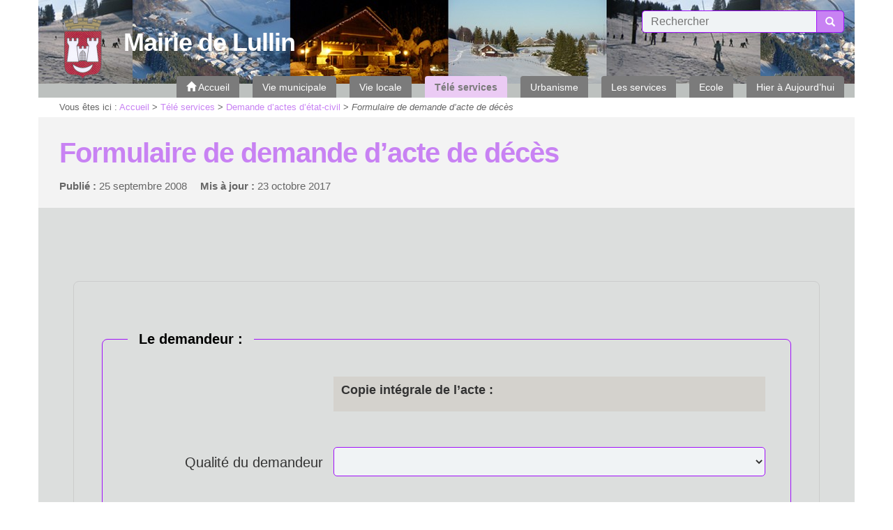

--- FILE ---
content_type: text/html; charset=utf-8
request_url: https://www.lullin.fr/Formulaire-de-demande-d-acte-de,117
body_size: 9336
content:
	
	<!doctype html>
<html class="no-js" lang="fr">
	<head>
		<meta charset="utf-8">
		
		<meta http-equiv="x-ua-compatible" content="ie=edge">
		<meta name="viewport" content="width=device-width, initial-scale=1">
	
	<link rel="icon" href="IMG/siteon0.png?1686567699" />
		
	
	<link rel="alternate" type="application/rss+xml" title="Syndiquer tout le site" href="spip.php?page=backend" />
	
	
<script type="text/javascript">/* <![CDATA[ */
var box_settings = {tt_img:true,sel_g:"a[type=\'image/jpeg\'],a[type=\'image/png\'],a[type=\'image/gif\'],.tuiles.diaporama > .tuile > a",sel_c:".mediabox",trans:"elastic",speed:"200",ssSpeed:"2500",maxW:"90%",maxH:"90%",minW:"400px",minH:"",opa:"0.9",str_ssStart:"Diaporama",str_ssStop:"Arrêter",str_cur:"{current}/{total}",str_prev:"Précédent",str_next:"Suivant",str_close:"Fermer",splash_url:""};
var box_settings_splash_width = "600px";
var box_settings_splash_height = "90%";
var box_settings_iframe = true;
/* ]]> */</script>
<!-- insert_head_css --><link rel='stylesheet' type='text/css' media='all' href='plugins-dist/jquery_ui/css/ui/jquery-ui.css' />
<link rel="stylesheet" href="plugins-dist/mediabox/colorbox/black-striped/colorbox.css" type="text/css" media="all" /><link rel='stylesheet' type='text/css' media='all' href='plugins-dist/porte_plume/css/barre_outils.css?1687777481' />
<link rel='stylesheet' type='text/css' media='all' href='local/cache-css/cssdyn-css_barre_outils_icones_css-7962ac5e.css?1688550026' />
<link rel="stylesheet" href="plugins/auto/portail74/public/squelettes/css/albums.css" type="text/css" /><script src="prive/javascript/jquery.js?1687777481" type="text/javascript"></script>

<script src="prive/javascript/jquery-migrate-3.0.1.js?1687777481" type="text/javascript"></script>

<script src="prive/javascript/jquery.form.js?1687777481" type="text/javascript"></script>

<script src="prive/javascript/jquery.autosave.js?1687777481" type="text/javascript"></script>

<script src="prive/javascript/jquery.placeholder-label.js?1687777481" type="text/javascript"></script>

<script src="prive/javascript/ajaxCallback.js?1687777481" type="text/javascript"></script>

<script src="prive/javascript/js.cookie.js?1687777481" type="text/javascript"></script>

<script src="prive/javascript/jquery.cookie.js?1687777481" type="text/javascript"></script>

<script src="plugins-dist/jquery_ui/prive/javascript/ui/jquery-ui.js?1687777481" type="text/javascript"></script>
<!-- insert_head -->
	<script src="plugins-dist/mediabox/javascript/jquery.colorbox.js?1687777481" type="text/javascript"></script>
	<script src="plugins-dist/mediabox/javascript/spip.mediabox.js?1687777481" type="text/javascript"></script><script type='text/javascript' src='plugins-dist/porte_plume/javascript/jquery.markitup_pour_spip.js?1687777481'></script>
<script type='text/javascript' src='plugins-dist/porte_plume/javascript/jquery.previsu_spip.js?1687777481'></script>
<script type='text/javascript' src='local/cache-js/jsdyn-javascript_porte_plume_start_js-a8ab985d.js?1688550026'></script>

<!-- Debut CS -->
<style type="text/css">
<!--/*--><![CDATA[/*><!--*/
/* Par defaut : enveloppe_mails = -1 */

/*]]>*/-->
</style>
<!-- Fin CS -->


<!-- Debut CS -->
<script type="text/javascript"><!--
var cs_prive=window.location.pathname.match(/\/ecrire\/$/)!=null;
jQuery.fn.cs_todo=function(){return this.not('.cs_done').addClass('cs_done');};
var cs_init = function() {
	/* optimisation : 'IF(1)' */ if(!cs_prive) jQuery("a.spip_out,a.spip_url,a.spip_glossaire",this).attr("target", "_blank"); 
}
if(typeof onAjaxLoad=='function') onAjaxLoad(cs_init);
if(window.jQuery) {
var cs_sel_jQuery='';
var cs_CookiePlugin="prive/javascript/jquery.cookie.js";
jQuery(document).ready(function(){
	cs_init.apply(document);
});
}
// --></script>

<!-- Fin CS -->


<!-- début de : ckeditor_insert_head -->
<link rel='stylesheet' href='plugins/auto/ckeditor/v1.2.6/css/cked-editor.css' type='text/css' />

	<script type="application/javascript" src="https://www.lullin.fr/plugins/auto/ckeditor/v1.2.6/lib/ckeditor/ckeditor.js?1686210438"></script>
	<script type="application/javascript">CKEDITOR.config.jqueryOverrideVal=true;</script>
	<script type="application/javascript" src="https://www.lullin.fr/plugins/auto/ckeditor/v1.2.6/lib/ckeditor/adapters/jquery.js?1686210438"></script>
	<script type="application/javascript" src="local/cache-js/jsdyn-ckeditor4spip_js-fbdf8122.js?1688550026"></script>
	<script type="application/javascript">
$(document).ready(function(){
	function loadCKEditor() {
		// la configuration de ckeditor :
		CKEDITOR.ckeditorpath="https:\/\/www.lullin.fr\/plugins\/auto\/ckeditor\/v1.2.6\/lib\/ckeditor\/ckeditor.js";
		CKEDITOR.spipurl="https:\/\/www.lullin.fr\/spip.php";
		CKEDITOR.ckpreferedversion='4.19.1';
		CKEDITOR.ckeditmode='spip';
		CKEDITOR.ckConfig = {"minwidth":828,"vignette":200,"filebrowserSpipdocBrowseUrl":"https:\/\/www.lullin.fr\/spip.php?page=select_documents","format_tags":"h3;pre","format_h3":{"element":"h3","attributes":{"class":"spip"}},"format_pre":{"element":"pre","attributes":{"class":"spip"}},"forcePasteAsPlainText":true,"toolbar_SpipFull":[["Cut","Copy","Paste","PasteText"],["SpellChecker","Scayt"],["Undo","Redo"],["Find","Replace"],["SelectAll","RemoveFormat"],["Bold","Italic","Underline","Strike"],["Subscript","Superscript"],["NumberedList","BulletedList","Outdent","Indent"],["JustifyLeft","JustifyCenter","JustifyRight","JustifyBlock"],"\/",["Spip","Link","Unlink","Anchor"],["SpipModeles"],["Table","HorizontalRule","SpecialChar"],["Styles","Format","Font","FontSize"],["TextColor","BGColor"],["Maximize","About"]],"toolbar_SpipBasic":[["Cut","Copy","PasteText","-","Bold","Italic","Underline","-","NumberedList","BulletedList","-","Spip","Link","Unlink","-","About"]],"toolbar":"SpipFull","uiColor":"#f5f5f5","language":"fr","contentsCss":["https:\/\/www.lullin.fr\/prive\/spip_style.css?1687777481","https:\/\/www.lullin.fr\/plugins\/auto\/ckeditor\/v1.2.6\/css\/cked-editor.css?1686210438"],"font_names":"serif;sans serif;monospace;cursive;fantasy","filebrowserBrowseUrl":"https:\/\/www.lullin.fr\/spip.php?page=filebrowser&type=files","filebrowserImageBrowseLinkUrl":"https:\/\/www.lullin.fr\/spip.php?page=filebrowser&type=files","filebrowserImageBrowseUrl":"https:\/\/www.lullin.fr\/spip.php?page=filebrowser&type=images","filebrowserFlashBrowseUrl":"https:\/\/www.lullin.fr\/spip.php?page=filebrowser&type=flash","filebrowserUploadUrl":"https:\/\/www.lullin.fr\/spip.php?page=filebrowser&type=files&mode=direct","filebrowserImageUploadUrl":"https:\/\/www.lullin.fr\/spip.php?page=filebrowser&type=images&mode=direct","filebrowserFlashUploadUrl":"https:\/\/www.lullin.fr\/spip.php?page=filebrowser&type=flash&mode=direct","filebrowserWindowWidth":682,"filebrowserWindowHeight":500,"extraPlugins":"spip,spipmodeles","loadExtraPlugins":{"spip":"https:\/\/www.lullin.fr\/plugins\/auto\/ckeditor\/v1.2.6\/ckeditor-plugin\/spip\/","spipmodeles":"https:\/\/www.lullin.fr\/plugins\/auto\/ckeditor\/v1.2.6\/ckeditor-plugin\/spipmodeles\/"},"colorButton_enableMore":false,"height":500,"scayt_autoStartup":true,"scayt_sLang":"fr_FR","resize_enabled":true,"entities":false,"skin":"moono-lisa","enterMode":1,"shiftEnterMode":2,"stylesCombo_stylesSet":"spip-styles:https:\/\/www.lullin.fr\/spip.php?page=spip-styles.js","removeDialogTabs":"link:advanced","fontSize_sizes":"8\/8px;9\/9px;10\/10px;11\/11px;12\/12px;14\/14px;16\/16px;18\/18px;20\/20px;22\/22px;24\/24px;26\/26px;28\/28px;36\/36px;48\/48px;72\/72px","dialog_startupFocusTab":true,"readOnly":false,"spip_contexte":{"id":null,"type":null},"forceEnterMode":true,"removePlugins":"blockquote,div,docprops,flash,iframe,image2,newpage,pagebreak,pastefromword,placeholder,preview,print,save,showblocks,smiley,sourcearea,templates,uicolor,forms,devtools","allowedContent":true,"fullPage":false};

		var ajaxload=[{"0":"#formulaire_forum textarea[name=texte]","1":"Basic","3":"54c01556b8a644870e0ec01f26dd1541"},{"0":"textarea.crayon-active","1":"Full","3":"1c62eb7851e9eaf12196e323a2b31960"}];
		CKEDITOR.instances = [] ; // normalement aucune instances de CKEDITOR n'est valide à cet instant, on les vide.
		fullInitCKEDITOR(ajaxload) ;
	}

	if(typeof onAjaxLoad == 'function') onAjaxLoad(loadCKEditor);
	loadCKEditor();
}) ;

	</script>
<!-- fin de : ckeditor_insert_head -->

	
	<link href="plugins/auto/portail74/public/squelettes/css/normalize.css" rel="stylesheet">
	<link href="plugins/auto/portail74/public/squelettes/bootstrap/css/bootstrap.min.css" rel="stylesheet">
	<link href="plugins/auto/portail74/public/squelettes/bootstrap/css/bootstrap-theme.min.css" rel="stylesheet">
	
	
	<script src="plugins/auto/portail74/public/squelettes/js/hoverIntent.js"></script>
	<script src="plugins/auto/portail74/public/squelettes/js/superfish.min.js"></script>
	
	<script src="plugins/auto/portail74/public/squelettes/js/jquery.cycle2.min.js"></script>
	<script src="plugins/auto/portail74/public/squelettes/js/jquery.cycle2.carousel.min.js"></script>
	
	<script src="plugins/auto/portail74/public/squelettes/js/modernizr-2.8.3.min.js"></script>
	
	<link href="spip.php?page=portail74.css" rel="stylesheet">
	
	<script src="plugins/auto/portail74/public/squelettes/js/portail74.js" type="text/javascript"></script>	
	<title>Formulaire de demande d&#039;acte de d&#233;c&#232;s - Mairie de Lullin</title>
	
	

<link rel='stylesheet' href='plugins/auto/saisies/v3.56.6/css/saisies.css?1685347020' type='text/css' media='all' />

<link rel='stylesheet' type='text/css' media='all' href='plugins-dist/jquery_ui/css/ui/jquery-ui.css' />

<script type='text/javascript' src='plugins/auto/saisies/v3.56.6/javascript/saisies.js?1685347020'></script>
</head>
<body>
	
	<header class="header">
	<div class="container">
		
		<h1>
			<a href="Francais">
				<img class='spip_logo spip_logos' alt="" src="local/cache-vignettes/L88xH100/siteon0-60d61.png?1687777572" width='88' height='100' />
				<span>
					<strong>Mairie de Lullin</strong>
					<em></em>
				</span>
			</a>
		</h1>
		
		
		
		<div class="haut">
			
			
			
			
			<form action="spip.php?page=recherche" method="get" class="formrecherche formulaire_spip">
	<input name="page" value="recherche" type="hidden"
/>
	
	<input 
		type="text" class="text"
		size="80" accesskey="4"
		autocapitalize="off" autocorrect="off"
		name="recherche" id="recherche"
		placeholder="Rechercher" value="" />
	<button type="submit" class="button">
		<span class="glyphicon glyphicon-search"></span>
		<span class="text">Recherche</span>
	</button>
</form>			
		</div>
		
		<nav class="header">
	<h2>Navigation</h2>
	
	<span class="sommaire_button"></span>
	<ul class="sommaire">
		
		<li class="accueil off">
			<a href="Francais" class="off premier">
				<span class="glyphicon glyphicon-home"></span>
				<span class="text">
				Accueil
				</span>
			</a>
		</li>
		
		
		
		<li class="off">
			<a href="Vie-municipale" 
				class="off pere">
				<span>
				Vie municipale
				</span>
			</a>
				
				
				
				<ul>
					
					<li class="off">
						<a href="Organisation-Municipale" 
							class="off ">
							<span>
							Organisation Municipale
							</span>
						</a>
						
						
					</li>
					
					<li class="off">
						<a href="Comptes-rendus-et-arretes" 
							class="off ">
							<span>
							Comptes-rendus municipaux
							</span>
						</a>
						
						
					</li>
					
					<li class="off">
						<a href="Liste-des-deliberations" 
							class="off ">
							<span>
							Liste des délibérations
							</span>
						</a>
						
						
					</li>
					
					<li class="off">
						<a href="Elections-2020" 
							class="off ">
							<span>
							Elections 2020
							</span>
						</a>
						
						
					</li>
					
					
					
					
				</ul>
				
				
			
		</li>
				
		
		
		<li class="off">
			<a href="Vie-pratique" 
				class="off pere">
				<span>
				Vie locale
				</span>
			</a>
				
				
				
				<ul>
					
					<li class="off">
						<a href="Sante-407" 
							class="off ">
							<span>
							Santé
							</span>
						</a>
						
						
					</li>
					
					<li class="off">
						<a href="Mairie" 
							class="off ">
							<span>
							Mairie
							</span>
						</a>
						
						
					</li>
					
					<li class="off">
						<a href="Presbytere-427" 
							class="off ">
							<span>
							Presbytère
							</span>
						</a>
						
						
					</li>
					
					<li class="off">
						<a href="Stade-de-neige-du-col-du-feu-186" 
							class="off ">
							<span>
							Stade de Neige du Col du Feu
							</span>
						</a>
						
						
					</li>
					
					<li class="off">
						<a href="Bibliotheque-Municipale" 
							class="off ">
							<span>
							Bibliothèque Municipale
							</span>
						</a>
						
						
					</li>
					
					<li class="off">
						<a href="Marche" 
							class="off ">
							<span>
							Marché
							</span>
						</a>
						
						
					</li>
					
					<li class="off">
						<a href="Commerces-artisans-entreprises" 
							class="off ">
							<span>
							Commerces, artisans, entreprises
							</span>
						</a>
						
						
					</li>
					
					<li class="off">
						<a href="Associations-et-subventions" 
							class="off ">
							<span>
							Associations et subventions.
							</span>
						</a>
						
						
					</li>
					
					<li class="off">
						<a href="Transports" 
							class="off ">
							<span>
							Transports
							</span>
						</a>
						
						
					</li>
					
					<li class="off">
						<a href="Agriculture-et-Foret" 
							class="off ">
							<span>
							Forêt et Agriculture
							</span>
						</a>
						
						
					</li>
					
					
					
					
				</ul>
				
				
			
		</li>
				
		
		
		<li class="on current">
			<a href="Tele-services" 
				class="on current pere">
				<strong>
				Télé services
				</strong>
			</a>
				
				
				
				<ul>
					
					<li class="on current">
						<a href="Demande-d-actes-d-etat-civil" 
							class="on ">
							<strong>
							Demande d&#8217;actes d&#8217;état-civil
							</strong>
						</a>
						
						
					</li>
					
					<li class="off">
						<a href="Reservation-de-Salle" 
							class="off ">
							<span>
							Réservation de salle 
							</span>
						</a>
						
						
					</li>
					
					<li class="off">
						<a href="Demarches-administratives" 
							class="off ">
							<span>
							Démarches administratives
							</span>
						</a>
						
						
					</li>
					
					
					
					
				</ul>
				
				
			
		</li>
				
		
		
		<li class="off">
			<a href="Urbanisme" 
				class="off pere">
				<span>
				Urbanisme
				</span>
			</a>
				
				
				
				<ul>
					
					<li class="off">
						<a href="Cadastre" 
							class="off ">
							<span>
							Cadastre
							</span>
						</a>
						
						
					</li>
					
					<li class="off">
						<a href="Actu-Urbanisme" 
							class="off ">
							<span>
							Informations utiles Urbanisme
							</span>
						</a>
						
						
					</li>
					
					<li class="off">
						<a href="PC-DP-et-CU-delivres-en-2010" 
							class="off ">
							<span>
							Autorisations d&#8217;urbanisme - Instruction
							</span>
						</a>
						
						
					</li>
					
					<li class="off">
						<a href="PLU" 
							class="off ">
							<span>
							Plan Local d&#8217;Urbanisme intercommunal et Habitat (PLUiH)
							</span>
						</a>
						
						
					</li>
					
					<li class="off">
						<a href="Etablissements-recevant-du-public" 
							class="off ">
							<span>
							Etablissements recevant du public et immeubles de grande hauteur
							</span>
						</a>
						
						
					</li>
					
					<li class="off">
						<a href="Le-Zonage" 
							class="off ">
							<span>
							Localisation des parcelles, vues aériennes...
							</span>
						</a>
						
						
					</li>
					
					
					
					
				</ul>
				
				
			
		</li>
				
		
		
		<li class="off">
			<a href="Les-services" 
				class="off pere">
				<span>
				Les services
				</span>
			</a>
				
				
				
				<ul>
					
					<li class="off">
						<a href="Centre-des-finances-publiques-de" 
							class="off ">
							<span>
							Centre des finances publiques de Thonon.
							</span>
						</a>
						
						
					</li>
					
					<li class="off">
						<a href="PREVENANCE-TRAVAUX-ERDF-381" 
							class="off ">
							<span>
							Prévenance travaux Enedis
							</span>
						</a>
						
						
					</li>
					
					<li class="off">
						<a href="SOUS-PREFECTURE-DE-THONON" 
							class="off ">
							<span>
							Sous-Préfecture de Thonon.
							</span>
						</a>
						
						
					</li>
					
					<li class="off">
						<a href="Etat-Civil" 
							class="off ">
							<span>
							Etat Civil
							</span>
						</a>
						
						
					</li>
					
					<li class="off">
						<a href="Elections" 
							class="off ">
							<span>
							Elections
							</span>
						</a>
						
						
					</li>
					
					<li class="off">
						<a href="Collecte-des-dechets" 
							class="off ">
							<span>
							Collecte des déchets et déchetterie intercommunale
							</span>
						</a>
						
						
					</li>
					
					<li class="off">
						<a href="Eau-Assainissement" 
							class="off ">
							<span>
							Eau-Assainissement
							</span>
						</a>
						
						
					</li>
					
					<li class="off">
						<a href="Cimetiere" 
							class="off ">
							<span>
							Cimetière
							</span>
						</a>
						
						
					</li>
					
					<li class="off">
						<a href="Maison-France-services-412" 
							class="off ">
							<span>
							Maison France services
							</span>
						</a>
						
						
					</li>
					
					<li class="off">
						<a href="Social" 
							class="off ">
							<span>
							Social
							</span>
						</a>
						
						
					</li>
					
					<li class="off">
						<a href="Petite-Enfance" 
							class="off ">
							<span>
							Petite Enfance
							</span>
						</a>
						
						
					</li>
					
					<li class="off">
						<a href="Tourisme" 
							class="off ">
							<span>
							Tourisme
							</span>
						</a>
						
						
					</li>
					
					
					
					
				</ul>
				
				
			
		</li>
				
		
		
		<li class="off">
			<a href="Ecole" 
				class="off pere">
				<span>
				Ecole
				</span>
			</a>
				
				
				
				
					
					
				
			
		</li>
				
		
		
		<li class="off">
			<a href="Lullin-d-Hier-a-Aujourd-hui" 
				class="off pere">
				<span>
				Hier à Aujourd&#8217;hui
				</span>
			</a>
				
				
				
				<ul>
					
					<li class="off">
						<a href="RECENSEMENT-DE-LA-POPULATION-388" 
							class="off ">
							<span>
							Recensement de la population
							</span>
						</a>
						
						
					</li>
					
					<li class="off">
						<a href="Historique" 
							class="off ">
							<span>
							Histoire et Patrimoine
							</span>
						</a>
						
						
					</li>
					
					<li class="off">
						<a href="Ouvrages-sur-Lullin" 
							class="off ">
							<span>
							Ouvrages sur Lullin
							</span>
						</a>
						
						
					</li>
					
					<li class="off">
						<a href="On-en-a-parle" 
							class="off ">
							<span>
							On en a parlé...
							</span>
						</a>
						
						
					</li>
					
					
					
					
				</ul>
				
				
			
		</li>
				
		
		
		
		
		
		
		
		
		
	</ul>
	
	
</nav>		
		<div class="slide_list">
			 <div class="slide slide_1"></div> 
			 <div class="slide slide_2"></div> 
			
			
			
		</div>
		
	</div>
</header>	
	<article>
		
		<!-- debut_surligneconditionnel -->


		<header class="entete">
			
			<p class="container arborescence">
	
	<strong>Vous êtes ici :  </strong>
	<a href="Francais">Accueil</a> &gt;

	
	
		
			
			<a href="Tele-services">Télé services</a> &gt;
			
		
			
			<a href="Demande-d-actes-d-etat-civil">Demande d&#8217;actes d&#8217;état-civil</a> &gt;
			
		
		<em>Formulaire de demande d&#8217;acte de décès</em>
	

</p>			
			<div class="container">
				
				
				
				
				<h2>
					<span class="crayon article-titre-117 ">Formulaire de demande d&#8217;acte de décès</span>
				</h2>
				
				
				
					
				
					<ul class="dates">
						<li><strong>Publi&eacute; :</strong>
							25 septembre 2008</li>
						 
							<li><strong>Mis &agrave; jour :</strong>
								23 octobre 2017</li>
						
					</ul><!-- fin de .dates -->
					
					
				
				
				
				
			</div>
		</header>
		
		
		
		
		
		
		
		<section class="contenu">
			<div class="container">
				<div class="crayon article-texte-117 texte"><div><div class="formulaire_spip formulaire_formidable formulaire_formidable_1 formulaire_formidable_acte_deces formulaire_formidable-1" id="formulaire_formidable-1">
	
	
	

	 
		 
		<form method='post' action='/Formulaire-de-demande-d-acte-de,117#formulaire_formidable-1' enctype='multipart/form-data'><div>
			
			<div><input name='formulaire_action' type='hidden'
		value='formidable' /><input name='formulaire_action_args' type='hidden'
		value='0tG48zCWOm0Cr9HLC6afvt7ViXJ7mrOFGFi+6bu0eejn1gxBRbtJwkqQh7Azfp30RaWSfVqcnK18f8JvzGJBFi+5' /><input name='formulaire_action_sign' type='hidden'
		value='' /><input type="hidden" name="id_formulaire" value="1"/>
<input type="hidden" name="formidable_afficher_apres" value="rien"/><input type='hidden' name='_jeton' value='15aa178ed4f5a09c233399587979b1afbb2826c5' /></div>

			<div class="editer-groupe">
				
				 
					<div class="avec_sous_saisies fieldset fieldset_fieldset_1 saisie_fieldset" data-id="@512c947dbbdd9">
	<fieldset>

		 
			
			
			<legend class='legend'><span>Le demandeur :</span></legend>
		

		
		
		
		 
		<div class="editer-groupe">
			<div class="editer pleine_largeur editer_explication explication_explication_1 saisie_explication editer_odd" data-id="@512f53be5acf9">
	<div class="explication">
		
		<div id="explication_explication_1_texte" class="explication_texte"><p><strong>Copie intégrale de l&#8217;acte&nbsp;:</strong></p></div>
		
	</div>
	</div>


 
<!--!inserer_saisie_editer-->
		<div class="editer editer_selection_2 saisie_selection editer_even" data-id="@512cb1285d235">
			
			<label  class="editer-label"  for="champ_selection_2">Qualité du demandeur</label>

			
			
			

			
			<select   name="selection_2" id="champ_selection_2">

 <option value=""></option>

	
	<option value="0" >le titulaire de l'acte</option>
	

	
	<option value="1">son conjoint marié</option>
	

	
	<option value="2">son descendant</option>
	

	
	<option value="3">son ascendant</option>
	

	
	<option value="4">son représentant légal</option>
	

	
	<option value="5">autorisé par le procureur de la république</option>
	

	
	<option value="6">avocat ou notaire</option>
	

	
	<option value="7">sans lien avec le titulaire de l'acte</option>
	

</select>

			
			

			
			</div>


 
<!--!inserer_saisie_editer-->
		<div class="editer editer_input_1 obligatoire saisie_input editer_odd" data-id="@512c84724394f">
			
			<label  class="editer-label"  for="champ_input_1">Nom (de naissance)<span class='obligatoire'>  (obligatoire)</span></label>

			
			
			

			
			<input type="text" name="input_1" class="text" id="champ_input_1" size="40"   required="required" />

			
			

			
			</div>


 
<!--!inserer_saisie_editer-->
		<div class="editer editer_input_8 obligatoire saisie_input editer_even" data-id="@512cb1b1c7409">
			
			<label  class="editer-label"  for="champ_input_8">Nom d’usage<span class='obligatoire'>  (obligatoire)</span></label>

			
			
			

			
			<input type="text" name="input_8" class="text" id="champ_input_8" size="40"   required="required" />

			
			

			
			</div>


 
<!--!inserer_saisie_editer-->
		<div class="editer editer_input_2 obligatoire saisie_input editer_odd" data-id="@512c848d697ab">
			
			<label  class="editer-label"  for="champ_input_2">Prénom(s)<span class='obligatoire'>  (obligatoire)</span></label>

			
			
			

			
			<input type="text" name="input_2" class="text" id="champ_input_2" size="40"   required="required" />

			
			

			
			</div>


 
<!--!inserer_saisie_editer-->
		<div class="editer saisie_session_email" style="display: none;">
	<label for="give_me_your_email">Veuillez laisser ce champ vide :</label>
	<input type="text" class="text email" name="email_nobot" id="give_me_your_email" value="" size="10" />
</div><div class="editer editer_input_4 obligatoire saisie_input editer_even" data-id="@512c84b97a332">
			
			<label  class="editer-label"  for="champ_input_4">Téléphone<span class='obligatoire'>  (obligatoire)</span></label>

			
			
			

			
			<input type="text" name="input_4" class="text" id="champ_input_4" size="40"   required="required" />

			
			

			
			</div>


 
<!--!inserer_saisie_editer-->
		<div class="editer editer_input_5 saisie_input editer_odd" data-id="@512c84dc04f0d">
			
			<label  class="editer-label"  for="champ_input_5">Courriel</label>

			
			
			

			
			<input type="text" name="input_5" class="text" id="champ_input_5" size="40"  />

			
			

			
			</div>


 
<!--!inserer_saisie_editer-->
		<div class="editer editer_textarea_1 obligatoire saisie_textarea editer_even" data-id="@512c8563715ff">
			
			<label  class="editer-label"  for="champ_textarea_1">Adresse<span class='obligatoire'>  (obligatoire)</span></label>

			
			
			

			
			<textarea name="textarea_1" class="" id="champ_textarea_1" rows="5" cols="40"  required="required">
</textarea>

			
			

			
			</div>


 
<!--!inserer_saisie_editer-->
		<div class="editer editer_input_6 obligatoire saisie_input editer_odd" data-id="@512c8580d408b">
			
			<label  class="editer-label"  for="champ_input_6">Code postal<span class='obligatoire'>  (obligatoire)</span></label>

			
			
			

			
			<input type="text" name="input_6" class="text" id="champ_input_6" size="40"   required="required" />

			
			

			
			</div>


 
<!--!inserer_saisie_editer-->
		<div class="editer editer_input_7 obligatoire saisie_input editer_even" data-id="@512c8598ccc93">
			
			<label  class="editer-label"  for="champ_input_7">Ville<span class='obligatoire'>  (obligatoire)</span></label>

			
			
			

			
			<input type="text" name="input_7" class="text" id="champ_input_7" size="40"   required="required" />

			
			

			
			</div></div>
		
	</fieldset>
	</div>


 
<div class="avec_sous_saisies fieldset fieldset_fieldset_3 saisie_fieldset" data-id="@512cb26188bb3">
	<fieldset>

		 
			
			
			<legend class='legend'><span>L’acte de décès concerne</span></legend>
		

		
		
		
		 
		<div class="editer-groupe">
			<!--!inserer_saisie_editer-->
		<div class="editer editer_selection_1 obligatoire saisie_selection editer_odd" data-id="@512f55f9533ae">
			
			<label  class="editer-label"  for="champ_selection_1">Titre<span class='obligatoire'>  (obligatoire)</span></label>

			
			
			

			
			<select    required="required" name="selection_1" id="champ_selection_1">

 <option value=""></option>

	
	<option value="0" >Mr</option>
	

	
	<option value="1">Mme</option>
	

	
	<option value="2">Mlle</option>
	

</select>

			
			

			
			</div>


 
<!--!inserer_saisie_editer-->
		<div class="editer editer_input_9 obligatoire saisie_input editer_even" data-id="@512f5eadbba12">
			
			<label  class="editer-label"  for="champ_input_9">Nom<span class='obligatoire'>  (obligatoire)</span></label>

			
			
			

			
			<input type="text" name="input_9" class="text" id="champ_input_9" size="40"   required="required" />

			
			

			
			</div>


 
<!--!inserer_saisie_editer-->
		<div class="editer editer_input_3 obligatoire saisie_input editer_odd" data-id="@512cb26188ce1">
			
			<label  class="editer-label"  for="champ_input_3">Nom de naissance<span class='obligatoire'>  (obligatoire)</span></label>

			
			
			

			
			<input type="text" name="input_3" class="text" id="champ_input_3" size="40"   required="required" />

			
			

			
			</div>


 
<!--!inserer_saisie_editer-->
		<div class="editer editer_input_10 obligatoire saisie_input editer_even" data-id="@512cb26188da1">
			
			<label  class="editer-label"  for="champ_input_10">Prénom(s)<span class='obligatoire'>  (obligatoire)</span></label>

			
			
			

			
			<input type="text" name="input_10" class="text" id="champ_input_10" size="40"   required="required" />

			
			

			
			</div>


 
<!--!inserer_saisie_editer-->
		<div class="editer editer_input_11 saisie_input editer_odd" data-id="@512cb26188e03">
			
			<label  class="editer-label"  for="champ_input_11">Nom et prénom du père</label>

			
			
			

			
			<input type="text" name="input_11" class="text" id="champ_input_11" size="40"  />

			
			

			
			</div>


 
<!--!inserer_saisie_editer-->
		<div class="editer editer_input_12 saisie_input editer_even" data-id="@5149786fac173">
			
			<label  class="editer-label"  for="champ_input_12">Nom et prénom de la mère</label>

			
			
			

			
			<input type="text" name="input_12" class="text" id="champ_input_12" size="40"  />

			
			

			
			</div>


 
<!--!inserer_saisie_editer-->
		<div class="editer editer_date_1 obligatoire saisie_date editer_odd" data-id="@512cb37bddca0">
			
			<label  class="editer-label"  for="champ_date_1">Date du décès (jj/mm/aaaa)<span class='obligatoire'>  (obligatoire)</span></label>

			
			
			

			
			<p hidden id="format_date_date_1">Saisir une date au format jj/mm/aaaa.</p>
<input type="text" name="date_1" class="text date" id="champ_date_1"   required="required" aria-describedby=" format_date_date_1" />

 <script type='text/javascript'>/*<![CDATA[*/
function date_picker_options(){
	return {
		buttonText: '',
		buttonImage: 'plugins-dist/organiseur/prive/themes/spip/images/calendrier-16.png',
		buttonImageOnly: true,
		closeText: 'Fermer',
		prevText: 'précédent',
		nextText: 'suivant',
		currentText: 'aujourd’hui',
		monthNames: [
			'janvier','février','mars','avril','mai','juin',
			'juillet','août','septembre','octobre','novembre','décembre'],
		monthNamesShort: [
			'janv.','févr.','mars','avr.','mai','juin',
			'juil.','août','sept.','oct.','nov.','déc.'],
		dayNames: [
			'dimanche','lundi','mardi','mercredi',
			'jeudi','vendredi','samedi'],
		dayNamesShort: [
			'dim.','lun.','mar.','mer.',
			'jeu.','ven.','sam.'],
		dayNamesMin: [
			'd.','l.','m.','m.',
			'j.','v.','s.'],
		dateFormat: 'dd/mm/yy',
		firstDay: 1,
		changeMonth: true,
		changeYear: true,
		showOtherMonths: true,
		selectOtherMonths: true,
		yearRange: "c-60:c+40"
	};
}
function time_picker_options() {
	return {
		step: 30,
	};
}
function date_picker_init(){
	// Initialisation du sélecteur sur les champs de date
	jQuery('input.date').not('.datePicker')
		.addClass('datePicker').each(function() {
			// Pour chaque champ, on regarde s'il y a des options propres
			var options = {showOn: 'button'};
			if (jQuery(this).data('startdate')) {
				options.minDate = jQuery(this).data('startdate');
			}
			if (jQuery(this).data('enddate')) {
				options.maxDate = jQuery(this).data('enddate');
			}
			if (jQuery(this).data('yearrange')) {
				options.yearRange = jQuery(this).data('yearrange');
			}
			jQuery(this)
				.datepicker(jQuery.extend(date_picker_options(),options))
				.trigger('datePickerLoaded')
				.next('.ui-datepicker-trigger').removeAttr('title');
		});
	
	// Initialisation du sélecteur sur les champs d'heure
	jQuery("input.heure").not('.timePicker')
		.addClass('timePicker').each(function() {
			// Pour chaque champ, on regarde s'il y a des options propres
			var options = {};
			if (jQuery(this).data('starttime')) {
				options.startTime = jQuery(this).data('starttime');
			}
			if (jQuery(this).data('endtime')) {
				options.endTime = jQuery(this).data('endtime');
			}
			if (jQuery(this).data('step')) {
				options.step = jQuery(this).data('step');
			}
			jQuery(this)
				.timePicker(jQuery.extend(time_picker_options(), options));
		});
}
var date_picker_loading;
if (window.jQuery){
	jQuery(function(){
		if (jQuery('input.date,input.heure').length
			&& typeof date_picker_loading=="undefined"){
			date_picker_loading = jQuery.getScript('local/cache-js/jsdyn-formulaires_dateur_jquery_dateur_js-797a203e.js?1688610355');
			date_picker_loading.done(function(){
				date_picker_init();
				onAjaxLoad(date_picker_init);
			})
		}
	});
}
/*]]>*/</script>
<style type="text/css">
div.time-picker{position:absolute;height:191px;width:4em;overflow:auto;background:#fff;border:1px solid #aaa;z-index:99998;margin:0}
div.time-picker-12hours{width:6em}
div.time-picker ul{list-style-type:none;margin:0;padding:0}
div.time-picker li{cursor:pointer;height:10px;font:12px/1 Helvetica,Arial,sans-serif;padding:4px 3px;box-sizing:content-box}
div.time-picker li.selected{background:#888;color:#fff}
img.ui-datepicker-trigger { display: inline-block; padding: 0; margin: 0; margin-left: -19px; vertical-align: middle; z-index:2 }
div.time-picker {font-size:11px;  width:5em; /* needed for IE */}
.formulaire_spip input.date {width:9em;padding-right:25px;}
.formulaire_spip input.heure {width:7em;}
</style>

			
			

			
			</div>


 
<!--!inserer_saisie_editer-->
		<div class="editer editer_input_13 saisie_input editer_even" data-id="@512cb26188f30">
			
			<label  class="editer-label"  for="champ_input_13">Lieu du décès</label>

			
			
			

			
			<input type="text" name="input_13" class="text" id="champ_input_13" size="40"  />

			
			

			
			</div>


 
<!--!inserer_saisie_editer-->
		<div class="editer editer_input_14 obligatoire saisie_input editer_odd" data-id="@512cb26188f88">
			
			<label  class="editer-label"  for="champ_input_14">Nombre d’actes demandés<span class='obligatoire'>  (obligatoire)</span></label>

			
			
			

			
			<input type="text" name="input_14" class="text" id="champ_input_14" size="40"   required="required" />

			
			

			
			</div></div>
		
	</fieldset>
	</div>
				<div style="display:none;">
					<label for="mechantrobot-1">Veuillez laisser ce champ vide :</label>
					<input type="text" id="mechantrobot-1" name="mechantrobot" value="" />
				</div>
			</div>

			
			<!--extra-->

			<p class="boutons" >
	<span class="image_loading"></span>
	
	
	
	<button type="submit" class="submit" value="1">Valider</button>
</p>		</div></form>
		

		
	
	
</div>

</div></div>
			</div>
		</section>
		
		
		
		
		
		
		
		
		
		
		
		
		
		
		
		
		
		
		
		
		
		
		
		
		
		<!-- finde_surligneconditionnel-->
		
	</article>
	
	<footer>
	<div class="container">
		
		
		
		<div class="liste_elements row">
			
			
			
			
			<div class="element col-md-3">
				<h3 class="titre off">
					<a href="Francais">
						<span class="text">
						Accueil
						</span>
					</a>
				</h3>
				
				<ul class="plan">
					
					
					
					
					<li class="off">
						<a href="Mentions-Legales">
							<span>
							Mentions Légales
							</span>
						</a>
					</li>
					
					<li class="off">
						<a href="Nous-contacter-402">
							<span>
							Nous contacter
							</span>
						</a>
					</li>
					
					
					<li class="off">
						<a href="spip.php?page=recherche&amp;lang=fr">
							<span>
							Rechercher
							</span>
						</a>
					</li>
					<li class="off">
						<a href="spip.php?page=plan&amp;lang=fr">
							<span>
							Plan du site
							</span>
						</a>
					</li>
					<li class="admin off">
						<a href="http://www.lullin.fr/ecrire/">
							<span>
							Espace privé
							</span>
						</a>
					</li>
				</ul>
			</div>
			
			
			
			
						
						
						
						
						
						
						
						
						
						
						
						
						
						
			
			
			
						
						
			
			
			
			
			
			<div class="element col-md-3">
				<h3 class="titre off">
					<a href="Vie-municipale">
						<span>
						Vie municipale
						</span>
					</a>
				</h3>
				
				
				<ul class="plan">
					
					
					
					<li><a href="Organisation-Municipale">Organisation Municipale</a></li>
					
					<li><a href="Comptes-rendus-et-arretes">Comptes-rendus municipaux</a></li>
					
					<li><a href="Liste-des-deliberations">Liste des délibérations</a></li>
					
					<li><a href="Elections-2020">Elections 2020</a></li>
					
					
					
					
				
				</ul>
			</div>
			
			<div class="element col-md-3">
				<h3 class="titre off">
					<a href="Vie-pratique">
						<span>
						Vie locale
						</span>
					</a>
				</h3>
				
				
				<ul class="plan">
					
					
					
					<li><a href="Sante-407">Santé</a></li>
					
					<li><a href="Mairie">Mairie</a></li>
					
					<li><a href="Presbytere-427">Presbytère</a></li>
					
					<li><a href="Stade-de-neige-du-col-du-feu-186">Stade de Neige du Col du Feu</a></li>
					
					<li><a href="Bibliotheque-Municipale">Bibliothèque Municipale</a></li>
					
					<li><a href="Marche">Marché</a></li>
					
					<li><a href="Commerces-artisans-entreprises">Commerces, artisans, entreprises</a></li>
					
					<li><a href="Associations-et-subventions">Associations et subventions.</a></li>
					
					<li><a href="Transports">Transports</a></li>
					
					<li><a href="Agriculture-et-Foret">Forêt et Agriculture</a></li>
					
					
					
					
				
				</ul>
			</div>
			
			<div class="element col-md-3">
				<h3 class="titre on">
					<a href="Tele-services">
						<strong>
						Télé services
						</strong>
					</a>
				</h3>
				
				
				<ul class="plan">
					
					
					
					<li><a href="Demande-d-actes-d-etat-civil">Demande d&#8217;actes d&#8217;état-civil</a></li>
					
					<li><a href="Reservation-de-Salle">Réservation de salle </a></li>
					
					<li><a href="Demarches-administratives">Démarches administratives</a></li>
					
					
					
					
				
				</ul>
			</div>
			
			<div class="element col-md-3">
				<h3 class="titre off">
					<a href="Urbanisme">
						<span>
						Urbanisme
						</span>
					</a>
				</h3>
				
				
				<ul class="plan">
					
					
					
					<li><a href="Cadastre">Cadastre</a></li>
					
					<li><a href="Actu-Urbanisme">Informations utiles Urbanisme</a></li>
					
					<li><a href="PC-DP-et-CU-delivres-en-2010">Autorisations d&#8217;urbanisme - Instruction</a></li>
					
					<li><a href="PLU">Plan Local d&#8217;Urbanisme intercommunal et Habitat (PLUiH)</a></li>
					
					<li><a href="Etablissements-recevant-du-public">Etablissements recevant du public et immeubles de grande hauteur</a></li>
					
					<li><a href="Le-Zonage">Localisation des parcelles, vues aériennes...</a></li>
					
					
					
					
				
				</ul>
			</div>
			
			<div class="element col-md-3">
				<h3 class="titre off">
					<a href="Lullin-d-Hier-a-Aujourd-hui">
						<span>
						Hier à Aujourd&#8217;hui
						</span>
					</a>
				</h3>
				
				
				<ul class="plan">
					
					
					
					<li><a href="RECENSEMENT-DE-LA-POPULATION-388">Recensement de la population</a></li>
					
					<li><a href="Historique">Histoire et Patrimoine</a></li>
					
					<li><a href="Ouvrages-sur-Lullin">Ouvrages sur Lullin</a></li>
					
					<li><a href="On-en-a-parle">On en a parlé...</a></li>
					
					
					
					
				
				</ul>
			</div>
			
			
			
			
			
			
			<div class="element crayon article-texte-102 col-md-3">
				<center><script charset='UTF-8' src='https://www.meteofrance.com/mf3-rpc-portlet/rest/vignettepartenaire/741550/type/VILLE_FRANCE/size/PORTRAIT_VIGNETTE' type='text/javascript'></script></center>
			</div>
			
			
			
		</div>
		
		
		
	</div>
</footer>	
</body>
</html>


--- FILE ---
content_type: text/css
request_url: https://www.lullin.fr/plugins/auto/portail74/public/squelettes/css/spip_style.css
body_size: 1311
content:
/* SPIP-STYLE														   */
/* Cette feuille contient les styles associes au code genere par SPIP.  */
/* Ces styles sont indispensables et doivent necessairement etre		*/
/* definis pour le bon fonctionnement de vos squelettes.				*/

/* Intertitre */
h3.spip {
}
hr.spip {
}

/* Listes SPIP */
ul.spip {
}
ol.spip {
	list-style: decimal;
}
span.spip_puce {
	position: relative;
	margin-right: .5em;
}
span.spip_puce:after {
	content: '';
	position: absolute;
	top: 50%;
	margin-top: -.15em;
	height: 0;
	width: 0;
	border-style: solid;
	border-width: .2em .4em;
	border-top-color: transparent;
	border-right-color: transparent;
	border-bottom-color: transparent;
}
span.spip_puce span {
	display: none;
}


/* Citations, code et poesie */
blockquote.spip {
	margin: 2em 1em;
	padding-left: 1em;
	border-left: 0.30em solid;
}
blockquote.spip_poesie {
	margin: 2em 1em;
	padding-left: 1em;
	font-size: 1.2em;
	border-left: 1px solid;
	font-family: Garamond, Georgia, Times, serif;
}
blockquote.spip_poesie div {
	text-indent: -2em;
	margin-left: 2em;
}

.spip_code, .spip_cadre {
	font-family: monospace;
	font-style: normal;
	font-size: 1.1em;
}
.spip_cadre {
	width: 99%;
	border: 1px inset;
	font-size: inherit;
}
div.spip_code, .spip_cadre {
	margin-bottom: 1em;
}

.spip_surligne {
	background: #FF6;
}

/* Tableaux */
table.spip {
	max-width: 99%;
	margin:2em auto;
	border-collapse: collapse;
	border-spacing: 0;
	line-height: normal;
}
table.spip caption {
	caption-side: top; /* bottom pas pris en compte par IE */
	text-align: center;
	margin-right: auto;
	margin-left: auto;
	font-weight: bold;
}
table.spip thead tr,
table.spip tr.row_first {
	background:#6d9bad;
	color:#fff;
	font-size:1.1em;
}
table.spip tr,
table.spip tr.row_odd {
	background:#fff;
	color:#4d4d4d;
}
table.spip tr.row_even {
	background:#f0f1f2;
	color:#0a2833;
}
table.spip th, 
table.spip td {
	padding: .4em .6em;
	text-align: left;
	border: 1px solid #6d9bad;
}
table.spip th {
	vertical-align: bottom;
	font-weight: bold;
}
table.spip td {
	vertical-align: top;
}
table.spip td.numeric {
	text-align: right;
}

/* Logos, documents et images */
img, .spip_logos {
	margin: 0;
	padding: 0;
	border: 0;
}
.spip_documents {
	text-align: center;
	line-height: normal;
}
dl.spip_documents {
}
.spip_documents p {
	margin: 0.10em;
	padding: 0;
}
.spip_documents_center {
	display: block;
	clear: both;
	width: 100%;
	margin: 1em auto;
}
.spip_documents_left {
	float: left;
	margin-right: 25px;
	margin-bottom: 15px;
}
.spip_documents_right {
	float: right;
	margin-left: 25px;
	margin-bottom: 15px;
}
.spip_doc_titre {
	margin:.2em auto 0;
	font-weight: bold;
	font-size: .9em;
}
.spip_doc_descriptif {
	clear: both;
	margin:.2em auto 0;
	font-size: .8em;
}
.spip_documents_left .spip_doc_titre,
.spip_documents_right .spip_doc_titre,
.spip_documents_left .spip_doc_descriptif,
.spip_documents_right .spip_doc_descriptif {
	max-width: 350px;
}

/* modeles par defaut */
.spip_modele {
	float: right;
	display: block;
	padding: 1em;
	border: 1px solid;
	width: 180px;
}

/* Couleurs des liens de SPIP */
a.spip_note {
}/* liens vers notes de bas de page */
a.spip_ancre {
}/* liens internes a la page */
a.spip_in {
}/* liens internes */
a.spip_mail {
}
a.spip_mail:before {
	content: "\002709";
}/* liens vers un email */
a.spip_out, a[rel=external] {
}/* liens sortants */
a.spip_url {
}/* liens url sortants */
a.spip_glossaire {
}/* liens vers encyclopedie */
a.spip_glossaire:hover {
}
a[hreflang]:after {
	content: "\0000a0(" attr(hreflang) ")";
}
.on {
} /* liens exposes */

.lecteurpdf {
	max-width: 100%;
}


--- FILE ---
content_type: text/css; charset=utf-8
request_url: https://www.lullin.fr/spip.php?page=portail74_couleurs.css
body_size: 1617
content:

body {
	background-color:transparent;
	background-image:none;
	background-position: left top ;
	background-repeat:no-repeat;
	color:#333333;
}
h2 {
	color:#C882F3;
}
h3, h4, h5 {
	border-color:#A00FFA;
}
a {
	color:#A00FFA;
}
a:hover {
	color:#646464;
}

hr {
	background-color:#A00FFA;
}

header.header {
	background-color:transparent;
	background-image:none;
	background-position: center top ;
	background-repeat:repeat-x;
	}
header.header .container,
header.header .container .slide_list .slide_1,
header.header .container .slide_list .slide_2,
header.header .container .slide_list .slide_3,
header.header .container .slide_list .slide_4,
header.header .container .slide_list .slide_5 {
	background-color:#BDC1BF;
	background-image:url(IMG/portail74/images/lullin2.jpg);
	background-position: center top ;
	background-repeat:repeat-x;
	
	}
header.header h1 a,
header.header h1 a:hover {
	color:#ffffff;
}
header.header h1 a:hover {
	color:#C16BF7;
}




header.header .container .slide_list .slide_2 {
	background-image:url(IMG/portail74/images/lullin1.jpg);
	}





header.header .langues a {
	background-color:#6d9bad;
	background-image:none;
	background-position: center bottom ;
	background-repeat:no-repeat;
	color:#ffffff;
}
header.header .langues li.on a,
header.header .langues a:hover {
	background-color:#cfdde2;
	background-image:none;
	background-position: center bottom ;
	background-repeat:no-repeat;
	color:#295566;
}


nav.header ul.sommaire li a {
	background-color:#7B7B7B;
	color:#ffffff;
}
nav.header ul.sommaire li a.on {
	background-color:#EBCBF4;
	color:#7A7A7A;
}
nav.header ul.sommaire li a:hover,
nav.header ul.sommaire li a.sfHover {
	background-color:#E1BFF6;
	color:#ffffff;
}
nav.header ul.sommaire.sf-arrows .sf-with-ul:after {
	border-top-color: #1B1E1F;
}
nav.header ul.sommaire.sf-arrows .sf-with-ul.on:after {
	border-top-color: #E1BFF6;
}
nav.header ul.sommaire.sf-arrows .sf-with-ul:hover:after,
nav.header ul.sommaire.sf-arrows .sf-with-ul.sfHover:after {
	border-top-color: #ffffff;
}
nav.header ul.sommaire.sf-arrows ul .sf-with-ul:after {
	border-color: transparent;
	border-left-color: #1B1E1F;
}
nav.header ul.sommaire.sf-arrows ul .sf-with-ul.on:after {
	border-color: transparent;
	border-left-color: #E1BFF6;
}
nav.header ul.sommaire.sf-arrows ul .sf-with-ul:hover:after,
nav.header ul.sommaire.sf-arrows ul .sf-with-ul.sfHover:after {
	border-color: transparent;
	border-left-color: #ffffff;
}

@media (max-width: 992px) {
	nav.header .sommaire_button {
		background-color:#7B7B7B;
		color:#ffffff;
	}
	nav.header .sommaire_button:hover {
		background-color:#E1BFF6;
		color:#ffffff;
	}
	nav.header ul.sommaire.visible {
		background-color:#7B7B7B;
	}
}


header.entete {
	background-color:transparent;
	background-image:none;
	background-position: left top ;
	background-repeat:no-repeat;
}
header.entete .container {
	background-color:#F3F3F3;
	background-image:none;
	background-position: left top ;
	background-repeat:no-repeat;
}
header.entete p.surtitre,
header.entete p.soustitre {
	color:#878787;
}
header.entete .dates {
	color:#666666;
}
header.entete .chapo {
	background-color:#DCDEDD;
	background-image:none;
	background-position: left top ;
	background-repeat:no-repeat;
}

header.entete .container.arborescence {
	background-color:transparent;
	color:#666666;
}
header.entete .container.arborescence a {
	color:#C882F3;
}
header.entete .container.arborescence a:hover {
	color:#000000;
}

section {
	background-color:transparent;
	background-image:none;
	background-position: left top ;
	background-repeat:no-repeat;
}
section:nth-child(even) {
	background-color:transparent;
	background-image:none;
	background-position: left top ;
	background-repeat:no-repeat;
}
section .container {
	background-color:#F3F3F3;
	background-image:none;
	background-position: left top ;
	background-repeat:no-repeat;
}
section:nth-child(even) .container {
	background-color:#DCDEDD;
	background-image:none;
	background-position: left top ;
	background-repeat:no-repeat;
}

section p.pagination,
section p.pagination a.on {
	color:#C67EF2;
}

.liste_elements .element .content {
	background-color:#DCDEDD;
	background-image:none;
	background-position: left top ;
	background-repeat:no-repeat;
}
section:nth-child(even) .liste_elements .element .content {
	background-color:#D4D2CD;
	background-image:none;
	background-position: left top ;
	background-repeat:no-repeat;
}
.liste_elements .element .content .evenement {
	background-color:#7B7B7B;
	color:#ffffff;
}
.liste_elements .element .content .titre .soustitre {
	color:#C67EF2;
}

.liste_elements .element .content ul.liste li:nth-child(odd) {
	background-color:#F3F3F3;
	background-image:none;
	background-position: left top ;
	background-repeat:no-repeat;

}
section:nth-child(even) .liste_elements .element .content ul.liste li:nth-child(odd) {
	background-color:#DCDEDD;
	background-image:none;
	background-position: left top ;
	background-repeat:no-repeat;
}
.liste_elements .element .content dl.liste dt .soustitre {
	color: #6d9bad;
}
.liste_elements .element .content dl.liste dt:nth-of-type(odd),
.liste_elements .element .content dl.liste dd:nth-of-type(odd) {
	background: #ffe3c5;
}
section:nth-child(even) .liste_elements .element .content dl.liste dt:nth-of-type(odd),
section:nth-child(even) .liste_elements .element .content dl.liste dd:nth-of-type(odd) {
	background: #ecf0f5;
}

.liste_elements.diaporama .tuile a {
	box-shadow: 0px 0px 1px #333333;
}
.liste_elements.diaporama .tuile a:hover {
	box-shadow: 1px 1px 20px #333333;
}

section.forum ul.forum ul {
	border-color:#A00FFA;
	}
section.forum ul.forum .entete {
	border-color:#A00FFA;
	background-color:#DCDEDD;
	background-image:none;
	background-position: left top ;
	background-repeat:no-repeat;
	color:#C67EF2;
	}
section:nth-child(even).forum ul.forum .entete {
	background-color:#D4D2CD;
	background-image:none;
	background-position: left top ;
	background-repeat:no-repeat;
	}
section.forum ul.forum .contenu {
	border-color:#A00FFA;
	}

footer {
	background-color:#29373d;
	background-image:none;
	background-position: left top ;
	background-repeat:no-repeat;
	color:#cbcbcb;
}
footer .container {
	background-color:#29373d;
	background-image:none;
	background-position: left top ;
	background-repeat:no-repeat;
}
footer a {
	color:#cbcbcb;
}
footer a:hover {
	color:#ffffff;
}
footer .liste_elements .element .titre:after,
footer .liste_elements .element h3:after {
	background-color:#C26EF6;
}
footer .liste_elements .element .titre,
footer .liste_elements .element h3,
footer .liste_elements .element .titre a {
	color:#ffffff;
}
footer .liste_elements .element ul.plan li a,
footer .liste_elements .element ul.spip li a {
	border-color:#515151;
}

section#diaporama .diaporama li a {
	box-shadow: 0px 0px 3px #333333;
}
section#diaporama .diaporama li a:hover {
	box-shadow: 1px 1px 10px #333333;
}

section#actualites .actualites li .content {
	background-color:#DCDEDD;
	background-image:none;
	background-position: left top ;
	background-repeat:no-repeat;
}
article section:nth-child(even)#actualites .actualites li .content {
	background-color:#D4D2CD;
	background-image:none;
	background-position: left top ;
	background-repeat:no-repeat;
}

section#actualites .previous,
section#actualites .next {
	color:#A00FFA;
}
section#actualites .pager span {
	border-color:#A00FFA;
}
section#actualites .pager span:hover,
section#actualites .pager span.active {
	border-color:#646464;
}

section.plan h2.titre_section {
	border-color:#A00FFA;
}
section.plan ul.plan li a:hover {
	background-color:#DCDEDD;
	background-image:none;
	background-position: left top ;
	background-repeat:no-repeat;
}
section:nth-child(even).plan ul.plan li a:hover {
	background-color:#D4D2CD;
	background-image:none;
	background-position: left top ;
	background-repeat:no-repeat;
}
section.plan ul.plan ul {
	border-color:#cccccc;
}
section.plan ul.plan ul ul {
	border-color:#cccccc;
}

.formulaire_spip {
	border-color:#cccccc;
}
.formulaire_spip fieldset,
.formulaire_spip .fieldset fieldset {
	border-color:#A00FFA;
}
#contenu .formulaire_spip h3.legend,
.formulaire_spip h3.legend, 
.formulaire_spip legend {
	color:#000000;
}
#contenu .formulaire_spip h3.legend,
.formulaire_spip h3.legend {
	border-color:#cccccc;
}
.spip_cadre,
.formulaire_spip input.text,
.formulaire_spip input.date,
.formulaire_spip input.password,
.formulaire_spip textarea,
.formulaire_spip select {
	background-color:#f0f3f5;
	border-color:#A00FFA;
	color:#333333;
}
.formulaire_spip input.text:hover,
.formulaire_spip input.date:hover,
.formulaire_spip input.password,
.formulaire_spip select:hover:hover,
.formulaire_spip textarea:hover,
.formulaire_spip input.text:focus,
.formulaire_spip input.date:focus,
.formulaire_spip input.password:focus,
.formulaire_spip select:focus,
.formulaire_spip textarea:focus {
	border-color:#C05FFC;
	-webkit-box-shadow:0px 0px 10px #C05FFC;
	box-shadow:0px 0px 10px #C05FFC;
}
.formulaire_spip li.obligatoire label .obligatoire {
	color:#000000;
}
.formulaire_spip .explication {
	background-color:#DCDEDD;
	background-image:none;
	background-position: left top ;
	background-repeat:no-repeat;
}
section:nth-child(even) .formulaire_spip .explication {
	background-color:#D4D2CD;
	background-image:none;
	background-position: left top ;
	background-repeat:no-repeat;
}
.formulaire_spip .attention {
	
	color:#cc0000;
}

.formulaire_spip .erreur {
	background-color:#f5e6e6;
}
.formulaire_spip .reponse_formulaire_erreur, 
.formulaire_spip li .erreur_message {
	color:#cc0000;
}
.formulaire_spip .erreur input.text, 
.formulaire_spip .erreur input.password, 
.formulaire_spip .erreur textarea {
	border-color:#cc0000;
}

.formulaire_spip button.button,
.formulaire_spip input.submit,
.formulaire_spip input.reset,
.formulaire_spip input.button,
.boutons button {
	background-color:#C882F3;
	border-color:#A00FFA;
	color:#FFFFFF;
}
.formulaire_spip button.button:hover,
.formulaire_spip input.submit:hover,
.formulaire_spip input.reset:hover,
.formulaire_spip input.button:hover,
.boutons button:hover {
	background-color:#454647;
	border-color:#A00FFA;
	color:#ffffff;
	-webkit-box-shadow:0px 0px 10px #A00FFA;
	box-shadow:0px 0px 10px #A00FFA;
}